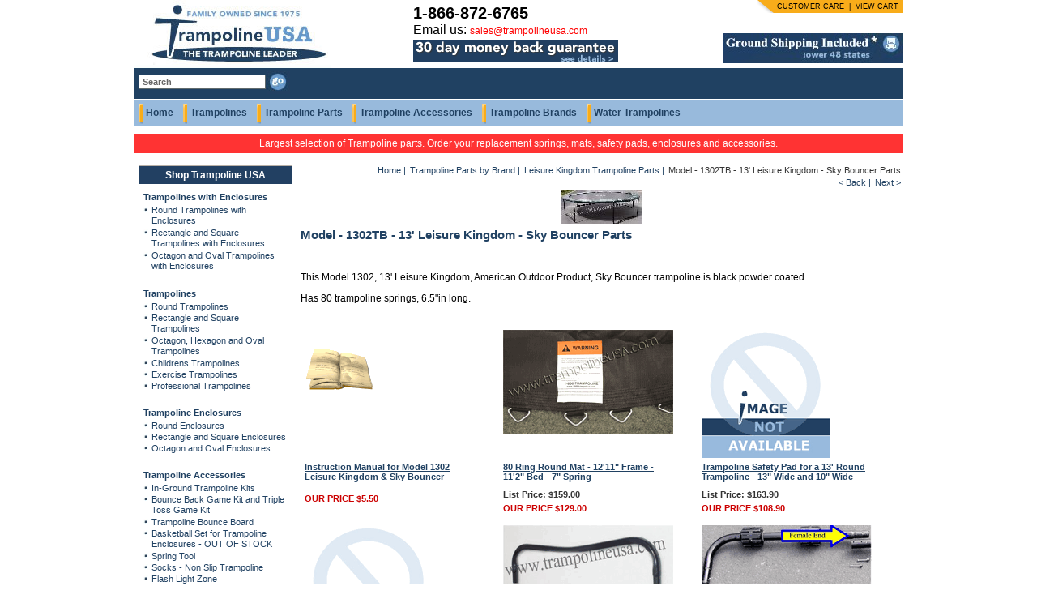

--- FILE ---
content_type: text/html
request_url: https://www.trampolineusa.com/mo1313lekisk.html
body_size: 7869
content:
<!DOCTYPE HTML PUBLIC "-//W3C//DTD HTML 4.01 Transitional//EN"><html><head><title>Model - 1302TB - 13' Leisure Kingdom - Sky Bouncer Parts</title><meta name="Keywords" content="trampoline,trampoline parts,replacement trampoline parts,trampoline enclosure,sportspower trampoline parts,jumpking trampoline,airzone trampoline parts,trampoline pads,trampoline sale,small trampoline, sportspower trampoline parts
15 trampoline,14 ft trampoline,jumpking trampoline parts,trampoline spring cover,trampolines for kids,variflex trampoline parts" /><meta name="Description" content="Family Store Network, LLC. sells trampolines, trampoline parts and trampoline accessories by Airmaster trampoline, Bounce Pro, Sportspower, Jumpking, Upper Bounc" /><meta content="Model - 1302TB - 13' Leisure Kingdom - Sky Bouncer Parts" property="og:title" /><meta content="Family Store Network, LLC. sells trampolines, trampoline parts and trampoline accessories by Airmaster trampoline, Bounce Pro, Sportspower, Jumpking, Upper Bounce &amp; Skywalker trampolines, Pure Fun and more." property="og:description" /><meta content="https://s.turbifycdn.com/aah/1800trampoline/model-1302tb-13-leisure-kingdom-sky-bouncer-parts-25.gif" property="og:image" /><meta content="https://www.trampolineusa.com/mo1313lekisk.html" property="og:url" /><meta content="website" property="og:type" /><meta content="Trampolines USA, The Trampoline Leader" property="og:site_name" /><meta name="twitter:title" content="Model - 1302TB - 13' Leisure Kingdom - Sky Bouncer Parts" /><meta name="twitter:description" content="Family Store Network, LLC. sells trampolines, trampoline parts and trampoline accessories by Airmaster trampoline, Bounce Pro, Sportspower, Jumpking, Upper Bounce &amp; Skywalker trampolines, Pure Fun and more." /><meta name="twitter:image" content="https://s.turbifycdn.com/aah/1800trampoline/model-1302tb-13-leisure-kingdom-sky-bouncer-parts-25.gif" /><meta name="twitter:card" content="summary" /><link rel="stylesheet" type="text/css" href="css-desktop.css" /></head><body><center><div id="main-wrapper"><div id="header">
  <div class="header-content-block">
    <div id="first">
      <div id="logo"><a href="index.html" title="TrampolineUSA"><img src="https://turbifycdn.com/ty/cdn/1800trampoline/logo.jpg" alt="TrampolineUSA" title="TrampolineUSA"></a></div>
      <form method="get" action="nsearch.html" style="margin:0;padding:0;">
        <div id="search-block"> <span class="search-input">
          <input name="query" type="text" value="Search" onClick="if(this.value=='Search')this.value=''" onBlur="if(this.value=='')this.value='Search'">
          <input name="catalog" value="1800trampoline" type="hidden">
          </span> <span class="go-btn">
          <input name="" type="image" src="https://p11.secure.hostingprod.com/@trampolineusa.com/ssl/images/go-btn.jpg" alt="Go" title="Go" />
          </span></div>
      </form>
    </div>
    <div id="second">
		<fieldset class="call-block">		
			<p class="number"><a href="callto:+18668726765" title="Phone #: 1-866-872-6765" style="color:#000;font-size:20px;">1-866-872-6765</a></p>
			<span style="font-size:medium;color:#000;">Email us: <a href="mailto:sales@trampolineusa.com" title="Email: sales@trampolineusa.com">sales@trampolineusa.com</a></span>
			<a href="shipping-returns.html" title="30 days money back guarantee"><img src="https://turbifycdn.com/ty/cdn/1800trampoline/30daytrans.gif" alt="30 days money back guarantee" /></a>
		</fieldset>
	</div>
    <div id="third">
		<div class="quick-links">
			<a href="customer-service.html" title="Customer Care">CUSTOMER CARE</a> | <a href="https://order.store.turbify.net/cgi-bin/wg-order?1800trampoline" title="View Cart">VIEW CART</a>
		</div><br>

		<div class="free-shipping">
			<a href="shipping-returns.html" title="Free Shipping"><img src="https://turbifycdn.com/ty/cdn/1800trampoline/includedshipping2.jpg" alt="Free Shipping" /></a>
		</div>
    </div>
  </div>
  <div class="top-navigation">
    <ul class="text">
      <li><span><a href="index.html" title="Home">Home</a></span></li>
      <li><span><a href="trampoline-section.html" title="Trampolines">Trampolines</a></span></li>
      <li><span><a href="trampar1.html" title="Trampoline Parts">Trampoline Parts</a></span></li>
      <li><span><a href="tramac1.html" title="Trampoline Accessories">Trampoline Accessories</a></span></li>
      <li><span><a href="trpabybrna.html" title="Trampoline Brands">Trampoline Brands</a></span></li>
      <li><span><a href="aquajumps.html" title="Water Trampolines">Water Trampolines</a></span></li>
    </ul>
    </div>
</div><div style="clear:both;"></div><div class="bodymsg">Largest selection of Trampoline parts. Order your replacement springs, mats, safety pads, enclosures and accessories.</div><div id="midle-wrapper"><div id="left-navigation-wrapper"><div id="left-navigation"><h2>Shop Trampoline USA</h2><ul><li><a href="tramcomspec.html" title="Trampolines with Enclosures">Trampolines with Enclosures</a><ul><li><a href="round-trampolines-with-enclosures.html" title="Round Trampolines with Enclosures">Round Trampolines with Enclosures</a></li><li><a href="rectangle-and-square-trampolines-with-enclosures.html" title="Rectangle and Square Trampolines with Enclosures">Rectangle and Square Trampolines with Enclosures</a></li><li><a href="octagon-and-oval-trampolines-with-enclosures.html" title="Octagon and Oval Trampolines with Enclosures">Octagon and Oval Trampolines with Enclosures</a></li></ul></li></ul><ul><li><a href="trampoline-section.html" title="Trampolines">Trampolines</a><ul><li><a href="trampolines.html" title="Round Trampolines">Round Trampolines</a></li><li><a href="rectangle-trampolines.html" title="Rectangle and Square Trampolines">Rectangle and Square Trampolines</a></li><li><a href="ocsquartram.html" title="Octagon,  Hexagon and Oval Trampolines ">Octagon,  Hexagon and Oval Trampolines </a></li><li><a href="childrens-trampolines.html" title="Childrens Trampolines">Childrens Trampolines</a></li><li><a href="extr.html" title="Exercise Trampolines">Exercise Trampolines</a></li><li><a href="comtram.html" title="Professional Trampolines">Professional Trampolines</a></li></ul></li></ul><ul><li><a href="tramen.html" title="Trampoline Enclosures ">Trampoline Enclosures </a><ul><li><a href="round-trampoline-enclosures.html" title="Round  Enclosures">Round  Enclosures</a></li><li><a href="rectangle-trampoline-enclosures.html" title="Rectangle and Square Enclosures">Rectangle and Square Enclosures</a></li><li><a href="octagon-enclosures-and-oval-enclosures.html" title="Octagon and Oval Enclosures">Octagon and Oval Enclosures</a></li></ul></li></ul><ul><li><a href="tramac1.html" title="Trampoline Accessories">Trampoline Accessories</a><ul><li><a href="ingroundkits.html" title="In-Ground Trampoline Kits">In-Ground Trampoline Kits</a></li><li><a href="bounce-back-game.html" title="Bounce Back Game Kit and Triple Toss Game Kit">Bounce Back Game Kit and Triple Toss Game Kit</a></li><li><a href="upbotrjusk.html" title="Trampoline Bounce Board">Trampoline Bounce Board</a></li><li><a href="accbsku.html" title="Basketball Set for Trampoline Enclosures - OUT OF STOCK">Basketball Set for Trampoline Enclosures - OUT OF STOCK</a></li><li><a href="sprintoolfre.html" title="Spring Tool">Spring Tool</a></li><li><a href="socks.html" title="Socks - Non Slip Trampoline">Socks - Non Slip Trampoline</a></li><li><a href="flz.html" title="Flash Light Zone">Flash Light Zone</a></li><li><a href="trankit.html" title="Trampoline Anchor Kit">Trampoline Anchor Kit</a></li><li><a href="snag-bag.html" title="Shoe Bag">Shoe Bag</a></li><li><a href="universalcover.html" title="Trampoline Ladders ">Trampoline Ladders </a></li><li><a href="vinylsleeves.html" title="Vinyl Sleeves">Vinyl Sleeves</a></li><li><a href="roandoctrco.html" title="Round and Octagon Trampoline Covers">Round and Octagon Trampoline Covers</a></li><li><a href="recsquarcov.html" title="Rectangle &amp; Square Trampoline Weather Covers">Rectangle & Square Trampoline Weather Covers</a></li><li><a href="tents.html" title="Trampoline Tents">Trampoline Tents</a></li><li><a href="kidnett.html" title="Kid Nett">Kid Nett</a></li><li><a href="enac.html" title="Trampoline Enclosure Accessories">Trampoline Enclosure Accessories</a></li><li><a href="rayblpr.html" title="Ray Bloc UV Fabric Protector">Ray Bloc UV Fabric Protector</a></li><li><a href="trga.html" title="Trampoline Games">Trampoline Games</a></li><li><a href="vu.html" title="Vuly Basketball Goal Set">Vuly Basketball Goal Set</a></li><li><a href="vulydeck.html" title="Vuly Trampoline Deck">Vuly Trampoline Deck</a></li><li><a href="el.html" title="Electron Shooter Game">Electron Shooter Game</a></li><li><a href="trampoline-patch-kit.html" title="Trampoline Patch Kit">Trampoline Patch Kit</a></li></ul></li></ul><ul><li><a href="trampar1.html" title="TRAMPOLINE PARTS  - Our Specialty">TRAMPOLINE PARTS  - Our Specialty</a><ul><li><a href="trampoline-mats.html" title="Trampoline Mats">Trampoline Mats</a></li><li><a href="trampoline-safety-pads.html" title="Trampoline Safety Pads">Trampoline Safety Pads</a></li><li><a href="trampoline-springs.html" title="Trampoline Springs">Trampoline Springs</a></li><li><a href="trma.html" title="Trampoline Manuals">Trampoline Manuals</a></li><li><a href="nets.html" title="Trampoline Enclosure Nets">Trampoline Enclosure Nets</a></li></ul></li></ul><ul><li><a href="tramframenpa.html" title="Enclosure Parts by Brand">Enclosure Parts by Brand</a><ul><li><a href="airmaster-enclosure-parts.html" title="Airmaster Enclosure Parts">Airmaster Enclosure Parts</a></li><li><a href="aienpa.html" title="AirZone Enclosure Parts">AirZone Enclosure Parts</a></li><li><a href="bazoongi-enclosure-parts.html" title="Bazoongi Enclosure Parts">Bazoongi Enclosure Parts</a></li><li><a href="boproenpa.html" title="Bounce Pro Enclosure Parts">Bounce Pro Enclosure Parts</a></li><li><a href="brspenpa.html" title="Bravo Sports Enclosure Parts">Bravo Sports Enclosure Parts</a></li><li><a href="enenpa.html" title="ENUV Enclosure Parts">ENUV Enclosure Parts</a></li><li><a href="gotboenpa.html" title="Got Bounce Enclosure Parts">Got Bounce Enclosure Parts</a></li><li><a href="hedstrom-enclosure-parts.html" title="Hedstrom Enclosure Parts">Hedstrom Enclosure Parts</a></li><li><a href="jumpking-enclosure-parts.html" title="JumpKing Enclosure Parts">JumpKing Enclosure Parts</a></li><li><a href="juenpa.html" title="JumpPod Enclosure Parts">JumpPod Enclosure Parts</a></li><li><a href="juproenpa.html" title="Jump Pro Enclosure Parts">Jump Pro Enclosure Parts</a></li><li><a href="jumenpar.html" title="JumpSport Enclosure Parts">JumpSport Enclosure Parts</a></li><li><a href="juenpa1.html" title="JumpZone Enclosure Parts">JumpZone Enclosure Parts</a></li><li><a href="leisure-kingdom-enclosure-parts.html" title="Leisure Kingdom Enclosure Parts">Leisure Kingdom Enclosure Parts</a></li><li><a href="myfitrenpa.html" title="My First Trampoline Enclosure Parts">My First Trampoline Enclosure Parts</a></li><li><a href="orenpa.html" title="Orbounder Enclosure Parts">Orbounder Enclosure Parts</a></li><li><a href="parkside-enc-parts.html" title="Parkside Enclosure Parts">Parkside Enclosure Parts</a></li><li><a href="propel-enclosure-parts.html" title="Propel Enclosure Parts">Propel Enclosure Parts</a></li><li><a href="pufunenpa.html" title="Pure Fun Enclosure Parts">Pure Fun Enclosure Parts</a></li><li><a href="quenpa.html" title="Quest Enclosure Parts">Quest Enclosure Parts</a></li><li><a href="skyboenpa.html" title="Sky Bouncer Enclosure Parts">Sky Bouncer Enclosure Parts</a></li><li><a href="skywalker-enclosure-parts.html" title="Skywalker Enclosure Parts">Skywalker Enclosure Parts</a></li><li><a href="sptrpa.html" title="Sportspower Enclosure Parts">Sportspower Enclosure Parts</a></li><li><a href="stenpa.html" title="STATS Enclosure Parts">STATS Enclosure Parts</a></li><li><a href="tinytott1.html" title="Tiny Tott Enclosure Parts">Tiny Tott Enclosure Parts</a></li><li><a href="upboenpa.html" title="Upper Bounce Enclosure Parts">Upper Bounce Enclosure Parts</a></li><li><a href="jumppowerenc.html" title="JumpPower Enclosure Parts">JumpPower Enclosure Parts</a></li></ul></li></ul><ul><li><a href="trpabybrna.html" title="Trampoline Parts by Brand">Trampoline Parts by Brand</a><ul><li><a href="aitrpa1.html" title="Airborne Trampoline Parts">Airborne Trampoline Parts</a></li><li><a href="aitrpa.html" title="Airmaster Trampoline Parts">Airmaster Trampoline Parts</a></li><li><a href="aitrpa2.html" title="AirZone Trampoline Parts">AirZone Trampoline Parts</a></li><li><a href="batrpa.html" title="Bazoongi Trampoline Parts">Bazoongi Trampoline Parts</a></li><li><a href="boprotrpa.html" title="Bounce Pro Trampoline Parts">Bounce Pro Trampoline Parts</a></li><li><a href="bravosports.html" title="Bravo Sports Parts">Bravo Sports Parts</a></li><li><a href="diactrpa.html" title="Diggin Active Trampoline Parts">Diggin Active Trampoline Parts</a></li><li><a href="gachfotr.html" title="Galt Children's Folding Trampoline">Galt Children's Folding Trampoline</a></li><li><a href="gotbotrpa.html" title="Got Bounce Trampoline Parts">Got Bounce Trampoline Parts</a></li><li><a href="hetrpa.html" title="Hedstrom Trampoline Parts">Hedstrom Trampoline Parts</a></li><li><a href="jutrpa.html" title="JumpKing Trampoline Parts">JumpKing Trampoline Parts</a></li><li><a href="jutrpa2.html" title="JumpPod Trampoline Parts">JumpPod Trampoline Parts</a></li><li><a href="jumppower.html" title="14'ft V2 JumpPower Trampoline &amp; Enclosure Parts">14'ft V2 JumpPower Trampoline & Enclosure Parts</a></li><li><a href="trampolines.html" title="Round Trampolines">Round Trampolines</a></li><li><a href="jusmtrrepa.html" title="Jump Smart Trampoline Parts">Jump Smart Trampoline Parts</a></li><li><a href="jutrpa1.html" title="JumpSport Trampoline Parts">JumpSport Trampoline Parts</a></li><li><a href="juprotrpa.html" title="Jump Pro Trampoline Parts">Jump Pro Trampoline Parts</a></li><li><a href="jumpzoneparts.html" title="JUMP ZONE Trampoline Parts">JUMP ZONE Trampoline Parts</a></li><li><a href="lekitrpa.html" title="Leisure Kingdom Trampoline Parts">Leisure Kingdom Trampoline Parts</a></li><li><a href="myfitrrepa.html" title="My First Trampoline Parts">My First Trampoline Parts</a></li><li><a href="neextrrepa.html" title="Needak Trampoline Parts">Needak Trampoline Parts</a></li><li><a href="ortrrepa.html" title="Orbounder Trampoline Replacement Parts">Orbounder Trampoline Replacement Parts</a></li><li><a href="parkside-tp.html" title="Parkside Trampoline Parts">Parkside Trampoline Parts</a></li><li><a href="15prrotrenpa.html" title="Propel Trampoline Parts">Propel Trampoline Parts</a></li><li><a href="pufuntr.html" title="Pure Fun Trampoline Parts">Pure Fun Trampoline Parts</a></li><li><a href="qutrpa.html" title="Quest Trampoline Parts">Quest Trampoline Parts</a></li><li><a href="safety-steps-tramp-parts.html" title="SAFETY STEPS Trampoline Parts">SAFETY STEPS Trampoline Parts</a></li><li><a href="skywalker.html" title="Skywalker  Trampoline Parts">Skywalker  Trampoline Parts</a></li><li><a href="skybouncer.html" title="Sky Bouncer Trampoline Parts">Sky Bouncer Trampoline Parts</a></li><li><a href="sptrpa1.html" title="Sportspower Trampoline Parts">Sportspower Trampoline Parts</a></li><li><a href="sttrpa.html" title="STATS Trampoline Parts">STATS Trampoline Parts</a></li><li><a href="tetrpa.html" title="Texas Trampoline Parts">Texas Trampoline Parts</a></li><li><a href="tinytott.html" title="Tiny Tott Trampoline Parts">Tiny Tott Trampoline Parts</a></li><li><a href="upbotrpa.html" title="Upper Bounce Trampoline Parts">Upper Bounce Trampoline Parts</a></li><li><a href="olympuspro.html" title="Olympus Pro Trampoline Parts">Olympus Pro Trampoline Parts</a></li><li><a href="zupapa-trampoline-parts.html" title="Zupapa Trampoline Parts for Rectangle">Zupapa Trampoline Parts for Rectangle</a></li></ul></li></ul><ul><li><a href="aquajumps.html" title="Water Trampolines">Water Trampolines</a><ul></ul></li></ul><ul><li><a href="16upbotrpa.html" title="16' UPPER BOUNCE Trampoline Parts">16' UPPER BOUNCE Trampoline Parts</a><ul><li><a href="upbo16matwi1.html" title="UPPER BOUNCE 16' MAT WITH 108 V-RINGS AND 7.5&quot; SPRINGS (springs not included)">UPPER BOUNCE 16' MAT WITH 108 V-RINGS AND 7.5" SPRINGS (springs not included)</a></li><li><a href="16upbosutrsa.html" title="16' UPPER BOUNCE SUPER TRAMPOLINE SAFETY PAD (Spring Cover)">16' UPPER BOUNCE SUPER TRAMPOLINE SAFETY PAD (Spring Cover)</a></li><li><a href="8trspmquof10.html" title="8.5&quot; Trampoline Springs ">8.5" Trampoline Springs </a></li><li><a href="16upboweco.html" title="16' UPPER BOUNCE WEATHER COVER">16' UPPER BOUNCE WEATHER COVER</a></li></ul></li></ul></div><form name="form3" method="post" action="https://p11.secure.hostingprod.com/@trampolineusa.com/ssl/php/newsletter.php" onSubmit="return signupvalid(this);">
    <div id="news-letter-block">
      <h2>Newsletter</h2>
      <span class="text">Get notified of new trampolines, accessories and specials. Type in your e-mail address here.</span> <span class="input">
      <input name="signup_email" type="text">
      </span> <span>
      <input name="Go" type="image" src="https://p11.secure.hostingprod.com/@trampolineusa.com/ssl/images/news-letter-go-btn.gif" alt="Go" title="Go" />
      </span> </div>
  </form></div><div id="midle-content-wrapper"><div class="breadcrumbs"><a href="index.html" title="Home">Home</a> | <a href="trpabybrna.html" title="Trampoline Parts by Brand">Trampoline Parts by Brand</a> | <a href="lekitrpa.html" title="Leisure Kingdom Trampoline Parts">Leisure Kingdom Trampoline Parts</a> | <span id="current">Model - 1302TB - 13' Leisure Kingdom - Sky Bouncer Parts</span></div><div class="breadcrumbs"><a href="mo13andmo321.html" title="Previous Product">&lt; Back</a> | <a href="mo1414lekisk.html" title="Next Product">Next &gt;</a></div><img src="https://s.turbifycdn.com/aah/1800trampoline/model-1302tb-13-leisure-kingdom-sky-bouncer-parts-26.gif" width="100" height="42" border="0" hspace="0" vspace="0" alt="Model - 1302TB - 13' Leisure Kingdom - Sky Bouncer Parts" /><div id="caption-block" class="border"><h1 class="title">Model - 1302TB - 13' Leisure Kingdom - Sky Bouncer Parts</h1><p class="description"><p>This Model 1302, 13' Leisure Kingdom, American Outdoor Product, Sky Bouncer trampoline is black powder coated.</p><p>Has 80 trampoline springs, 6.5"in long.</p></p></div></div><div class="category-product-block-wrapper"><table border="0" cellspacing="0" cellpadding="0"><tr><td align="left" class="listing-product-block"><table border="0" cellspacing="0" cellpadding="0"><tr><td class="product-image"><a href="manualfor1302.html" title="Instruction Manual for Model 1302 Leisure Kingdom &amp; Sky Bouncer"><img src="https://s.turbifycdn.com/aah/1800trampoline/instruction-manual-for-model-1302-leisure-kingdom-sky-bouncer-37.gif" width="92" height="76" border="0" hspace="0" vspace="0" alt="Instruction Manual for Model 1302 Leisure Kingdom &amp; Sky Bouncer" title="Instruction Manual for Model 1302 Leisure Kingdom &amp; Sky Bouncer" /></a></td></tr><tr><td valign="top"><div class="listing-product-details"><a href="manualfor1302.html" class="product-name" title="Instruction Manual for Model 1302 Leisure Kingdom &amp; Sky Bouncer">Instruction Manual for Model 1302 Leisure Kingdom & Sky Bouncer</a><span class="sale-price">OUR PRICE $5.50</span></div></td></tr></table></td><td align="left" class="listing-product-block"><table border="0" cellspacing="0" cellpadding="0"><tr><td class="product-image"><a href="80.html" title="80 Ring Round Mat - 12'11&quot; Frame - 11'2&quot; Bed - 7&quot; Spring"><img src="https://s.turbifycdn.com/aah/1800trampoline/80-ring-round-mat-12-11-frame-11-2-bed-7-spring-48.gif" width="210" height="128" border="0" hspace="0" vspace="0" alt="80 Ring Round Mat - 12'11&quot; Frame - 11'2&quot; Bed - 7&quot; Spring" title="80 Ring Round Mat - 12'11&quot; Frame - 11'2&quot; Bed - 7&quot; Spring" /></a></td></tr><tr><td valign="top"><div class="listing-product-details"><a href="80.html" class="product-name" title="80 Ring Round Mat - 12'11&quot; Frame - 11'2&quot; Bed - 7&quot; Spring">80 Ring Round Mat - 12'11" Frame - 11'2" Bed - 7" Spring</a><span class="list-price">List Price: $159.00</span><span class="sale-price">OUR PRICE $129.00</span></div></td></tr></table></td><td align="left" class="listing-product-block"><table border="0" cellspacing="0" cellpadding="0"><tr><td class="product-image"><a href="trsapadfor13.html" title="Trampoline Safety Pad for a 13' Round Trampoline - 13&quot; Wide and 10&quot; Wide "><img src="https://s.turbifycdn.com/aah/1800trampoline/hardware-kit-for-13-jumpzone-enclosure-23.gif" width="158" height="158" border="0" hspace="0" vspace="0" alt="Trampoline Safety Pad for a 13' Round Trampoline - 13&quot; Wide and 10&quot; Wide " title="Trampoline Safety Pad for a 13' Round Trampoline - 13&quot; Wide and 10&quot; Wide " /></a></td></tr><tr><td valign="top"><div class="listing-product-details"><a href="trsapadfor13.html" class="product-name" title="Trampoline Safety Pad for a 13' Round Trampoline - 13&quot; Wide and 10&quot; Wide ">Trampoline Safety Pad for a 13' Round Trampoline - 13" Wide and 10" Wide </a><span class="list-price">List Price: $163.90</span><span class="sale-price">OUR PRICE $108.90</span></div></td></tr></table></td></tr><tr><td align="left" class="listing-product-block"><table border="0" cellspacing="0" cellpadding="0"><tr><td class="product-image"><a href="toprawisofor5.html" title="Top Rail with Socket for Model 1302"><img src="https://s.turbifycdn.com/aah/1800trampoline/hardware-kit-for-13-jumpzone-enclosure-23.gif" width="158" height="158" border="0" hspace="0" vspace="0" alt="Top Rail with Socket for Model 1302" title="Top Rail with Socket for Model 1302" /></a></td></tr><tr><td valign="top"><div class="listing-product-details"><a href="toprawisofor5.html" class="product-name" title="Top Rail with Socket for Model 1302">Top Rail with Socket for Model 1302</a><div class="outofstockmsg2">Discontinued</div></div></td></tr></table></td><td align="left" class="listing-product-block"><table border="0" cellspacing="0" cellpadding="0"><tr><td class="product-image"><a href="legbaformo132.html" title="Leg Base for Model 1302"><img src="https://s.turbifycdn.com/aah/1800trampoline/leg-base-for-model-1302-41.gif" width="210" height="87" border="0" hspace="0" vspace="0" alt="Leg Base for Model 1302" title="Leg Base for Model 1302" /></a></td></tr><tr><td valign="top"><div class="listing-product-details"><a href="legbaformo132.html" class="product-name" title="Leg Base for Model 1302">Leg Base for Model 1302</a><div class="outofstockmsg2">Discontinued</div></div></td></tr></table></td><td align="left" class="listing-product-block"><table border="0" cellspacing="0" cellpadding="0"><tr><td class="product-image"><a href="whbatuformo1.html" title="Wheel Base Tube for Model 1302 (female end)"><img src="https://s.turbifycdn.com/aah/1800trampoline/wheel-base-tube-for-model-1302-female-end-41.gif" width="210" height="74" border="0" hspace="0" vspace="0" alt="Wheel Base Tube for Model 1302 (female end)" title="Wheel Base Tube for Model 1302 (female end)" /></a></td></tr><tr><td valign="top"><div class="listing-product-details"><a href="whbatuformo1.html" class="product-name" title="Wheel Base Tube for Model 1302 (female end)">Wheel Base Tube for Model 1302 (female end)</a><div class="outofstockmsg2">Discontinued</div></div></td></tr></table></td></tr><tr><td align="left" class="listing-product-block"><table border="0" cellspacing="0" cellpadding="0"><tr><td class="product-image"><a href="lekilegpomo1.html" title="Leisure Kingdom Leg Post -  Model 1302 (Part# 1302-Leg) "><img src="https://s.turbifycdn.com/aah/1800trampoline/leisure-kingdom-leg-post-model-1302-part-1302-leg-41.gif" width="210" height="51" border="0" hspace="0" vspace="0" alt="Leisure Kingdom Leg Post -  Model 1302 (Part# 1302-Leg) " title="Leisure Kingdom Leg Post -  Model 1302 (Part# 1302-Leg) " /></a></td></tr><tr><td valign="top"><div class="listing-product-details"><a href="lekilegpomo1.html" class="product-name" title="Leisure Kingdom Leg Post -  Model 1302 (Part# 1302-Leg) ">Leisure Kingdom Leg Post -  Model 1302 (Part# 1302-Leg) </a><div class="outofstockmsg2">Discontinued</div></div></td></tr></table></td><td align="left" class="listing-product-block"><table border="0" cellspacing="0" cellpadding="0"><tr><td class="product-image"><a href="mo13lekiwhba.html" title="Model 1302 Leisure Kingdom Wheel Base Half Tube (male end) "><img src="https://s.turbifycdn.com/aah/1800trampoline/model-1302-leisure-kingdom-wheel-base-half-tube-male-end-41.gif" width="210" height="64" border="0" hspace="0" vspace="0" alt="Model 1302 Leisure Kingdom Wheel Base Half Tube (male end) " title="Model 1302 Leisure Kingdom Wheel Base Half Tube (male end) " /></a></td></tr><tr><td valign="top"><div class="listing-product-details"><a href="mo13lekiwhba.html" class="product-name" title="Model 1302 Leisure Kingdom Wheel Base Half Tube (male end) ">Model 1302 Leisure Kingdom Wheel Base Half Tube (male end) </a><div class="outofstockmsg2">Discontinued</div></div></td></tr></table></td><td align="left" class="listing-product-block"><table border="0" cellspacing="0" cellpadding="0"><tr><td class="product-image"><a href="lekishlemo13.html" title="Leisure Kingdom - Short Leg, Model 1302 (Part# 1302-LEG-WH) "><img src="https://s.turbifycdn.com/aah/1800trampoline/hardware-kit-for-13-jumpzone-enclosure-23.gif" width="158" height="158" border="0" hspace="0" vspace="0" alt="Leisure Kingdom - Short Leg, Model 1302 (Part# 1302-LEG-WH) " title="Leisure Kingdom - Short Leg, Model 1302 (Part# 1302-LEG-WH) " /></a></td></tr><tr><td valign="top"><div class="listing-product-details"><a href="lekishlemo13.html" class="product-name" title="Leisure Kingdom - Short Leg, Model 1302 (Part# 1302-LEG-WH) ">Leisure Kingdom - Short Leg, Model 1302 (Part# 1302-LEG-WH) </a><div class="outofstockmsg2">Discontinued</div></div></td></tr></table></td></tr><tr><td align="left" class="listing-product-block"><table border="0" cellspacing="0" cellpadding="0"><tr><td class="product-image"><a href="trsapadforle.html" title="13' Leisure Kingdom Round Trampoline Frame Pad"><img src="https://s.turbifycdn.com/aah/1800trampoline/13-leisure-kingdom-round-trampoline-frame-pad-40.gif" width="210" height="158" border="0" hspace="0" vspace="0" alt="13' Leisure Kingdom Round Trampoline Frame Pad" title="13' Leisure Kingdom Round Trampoline Frame Pad" /></a></td></tr><tr><td valign="top"><div class="listing-product-details"><a href="trsapadforle.html" class="product-name" title="13' Leisure Kingdom Round Trampoline Frame Pad">13' Leisure Kingdom Round Trampoline Frame Pad</a><div class="outofstockmsg2">Out of Stock</div></div></td></tr></table></td><td align="left" class="listing-product-block"><table border="0" cellspacing="0" cellpadding="0"><tr><td class="product-image"><a href="lekiwhfortrm.html" title="Leisure Kingdom Wheel for trampoline Models 1215,1220,1302,1411"><img src="https://s.turbifycdn.com/aah/1800trampoline/leisure-kingdom-wheel-for-trampoline-models-1215-1220-1302-1411-40.gif" width="145" height="124" border="0" hspace="0" vspace="0" alt="Leisure Kingdom Wheel for trampoline Models 1215,1220,1302,1411" title="Leisure Kingdom Wheel for trampoline Models 1215,1220,1302,1411" /></a></td></tr><tr><td valign="top"><div class="listing-product-details"><a href="lekiwhfortrm.html" class="product-name" title="Leisure Kingdom Wheel for trampoline Models 1215,1220,1302,1411">Leisure Kingdom Wheel for trampoline Models 1215,1220,1302,1411</a><div class="outofstockmsg2">Out of Stock</div></div></td></tr></table></td></tr></table></div><div></div><br class="clear"></div> 
<div id="footer">
  <div id="footer-links">
    <ul>
      <li class="first"><a href="#" title="About Us">About Us</a>
        <ul>
          <li><a href="info.html" title="About TrampolineUSA">About TrampolineUSA</a></li>
          <li><a href="ind.html" title="Site Map">Site Map</a></li>
          <li><a href="staff.html" title="Our Staff">Our Staff</a></li>
          <li><a href="links.html" title="Links">Links</a></li>
        </ul></li>
      <li class="first"><a href="#" title="Customer Service">Customer Service</a>
        <ul>
          <li><a href="customer-service.html" title="Contact Us">Contact Us</a></li>
          <li><a href="customer-service.html" title="Order Status">Order Status</a></li>
          <li><a href="customer-service.html" title="About Your Order">About Your Order</a></li>
        </ul></li>
      <li class="first"><a href="#" title="Shipping &amp; Returns">Shipping &amp; Returns</a>
        <ul>
          <li><a href="shipping-returns.html" title="Shipping Rates">Shipping Rates</a></li>
          <li><a href="shipping-returns.html" title="Delivery Times">Delivery Times</a></li>
          <li><a href="shipping-returns.html" title="Return Policy">Return Policy</a></li>
        </ul></li>
      <li class="first"><a href="#" title="Security &amp; Privacy">Security &amp; Privacy</a>
        <ul>
          <li><a href="privacypolicy.html" title="Privacy Policy">Privacy Policy</a></li>
          <li><a href="privacypolicy.html" title="Safe and Secure Shopping">Safe and Secure Shopping</a></li>
          <li><a href="privacypolicy.html" title="Terms and Conditions">Terms and Conditions</a></li>
          <li><a href="info.html" title="Satisfaction Guarantee">Satisfaction Guarantee</a></li>
        </ul></li>
      <li class="first"><a href="#" title="Business to Business">Business to Business</a>
        <ul>
          <li><a href="dealer.html" title="Become a Dealer">Become a Dealer</a></li>
        </ul></li>
    </ul><br class="clear" />
    </div>
  <div class="footer-icon-block">
    <table cellspacing="0" cellpadding="0" border="0" style="width: 233px; height: 38px;">
      <tbody>
        <tr>
          <td valign="bottom">
            <img src="https://p11.secure.hostingprod.com/@trampolineusa.com/ssl/images/master-card-img.jpg" alt="Credit Cards" /><br />
            
			<!--
            <div style="text-align: center;"><a style="display: block; position: relative; overflow: hidden; width: 100px; height: 45px; margin: 0px; padding: 0px;" title="Trampolines U.S.A., Inc., Trampolines, Orange, TX" href="https://www.bbb.org/southeast-texas/business-reviews/trampolines/trampolines-usa-in-orange-tx-10010387#bbblogo" class="ruhzbus" id="bbblink">
                <img alt="Trampolines U.S.A., Inc., Trampolines, Orange, TX" src="https://seal-southeasttexas.bbb.org/logo/ruhzbus/trampolines-usa-10010387.png" id="bbblinkimg" style="padding: 0px; border: medium none;" /></a></div>
			-->

          </td>
        </tr>
      </tbody>
    </table></div>
  <div class="copyright-text"><span>Copyright &copy; 2020 Trampolines U.S.A., Inc. All Rights Reserved.</span> | <a href="privacypolicy.html" title="Privacy Policy">Privacy Policy</a></div></div>
<script type="text/javascript">
//<![CDATA[
var bbbprotocol = ( ("https:" == document.location.protocol) ? "https://" : "http://" ); document.write(unescape("%3Cscript src='" + bbbprotocol + 'seal-southeasttexas.bbb.org' + unescape('%2Flogo%2Ftrampolines-usa-10010387.js') + "' type='text/javascript'%3E%3C/script%3E"));
//]]>
</script>
<br class="clear"></div></center><link href="https://turbifycdn.com/ty/cdn/1800trampoline/jquery.fancybox.css" rel="stylesheet" type="text/css">
<script type="text/javascript" src="https://turbifycdn.com/ty/cdn/1800trampoline/jquery.min.js"></script>
<script type="text/javascript" src="https://turbifycdn.com/ty/cdn/1800trampoline/jquery.fancybox.js"></script>
<script type="text/javascript" src="https://turbifycdn.com/ty/cdn/1800trampoline/news-letter.js"></script>
<script type="text/javascript" src="https://turbifycdn.com/ty/cdn/1800trampoline/contact-us.js"></script>
<link rel="stylesheet" type="text/css" href="https://turbifycdn.com/ty/cdn/1800trampoline/slick-slider.css" />
<script type="text/javascript" src="https://turbifycdn.com/ty/cdn/1800trampoline/slick-slider.js"></script>
<script type="text/javascript">
	$(document).ready(function() {
		$(".fancybox").fancybox();
		$(".slick-slider-insets-for").slick({slidesToShow:1, slidesToScroll:1, arrows:false, fade:true, asNavFor:".slick-slider-insets-nav"});
		$(".slick-slider-insets-nav").slick({slidesToShow:3, slidesToScroll:1, asNavFor:".slick-slider-insets-for", dots:true, infinite:false});
		
		$(".product-details-block").find(".productopts:first").change(function() {
			$(".slick-slider-insets-for,.slick-slider-insets-nav").slick("slickGoTo", $(this).prop('selectedIndex'));
		});
		
		$("#productform").submit(function(event) {
			
			$("select", $(this)).each(function(index) {
				var selectBoxName = $(this).attr("name").replace("vwattr0_", "");
				selectBoxName = selectBoxName.replace(":", "");
				var value = $(this).val();
				if (value.search("Select") != -1) {
					alert("Please select an option in " + selectBoxName + ".");
					event.preventDefault();
					return false;
				}
				if (value.search("OUT OF STOCK") != -1) {
					alert("Please select another option in " + selectBoxName + ". Currently it is Out Of Stock.");
					event.preventDefault();
					return false;
				}
			});
		});
		
	});
</script>
<style>
.slick-slider-insets-nav .slick-track {margin:0px auto;}
</style>


<script src="//code-eu1.jivosite.com/widget/qIw68mfmV6" async></script></body>
<script type="text/javascript">
csell_env = 'ue1';
 var storeCheckoutDomain = 'order.store.turbify.net';
</script>

<script type="text/javascript">
  function toOSTN(node){
    if(node.hasAttributes()){
      for (const attr of node.attributes) {
        node.setAttribute(attr.name,attr.value.replace(/(us-dc1-order|us-dc2-order|order)\.(store|stores)\.([a-z0-9-]+)\.(net|com)/g, storeCheckoutDomain));
      }
    }
  };
  document.addEventListener('readystatechange', event => {
  if(typeof storeCheckoutDomain != 'undefined' && storeCheckoutDomain != "order.store.turbify.net"){
    if (event.target.readyState === "interactive") {
      fromOSYN = document.getElementsByTagName('form');
        for (let i = 0; i < fromOSYN.length; i++) {
          toOSTN(fromOSYN[i]);
        }
      }
    }
  });
</script>
<script type="text/javascript">
// Begin Store Generated Code
 </script> <script type="text/javascript" src="https://s.turbifycdn.com/lq/ult/ylc_1.9.js" ></script> <script type="text/javascript" src="https://s.turbifycdn.com/ae/lib/smbiz/store/csell/beacon-a9518fc6e4.js" >
</script>
<script type="text/javascript">
// Begin Store Generated Code
 csell_page_data = {}; csell_page_rec_data = []; ts='TOK_STORE_ID';
</script>
<script type="text/javascript">
// Begin Store Generated Code
function csell_GLOBAL_INIT_TAG() { var csell_token_map = {}; csell_token_map['TOK_SPACEID'] = '2022276099'; csell_token_map['TOK_URL'] = ''; csell_token_map['TOK_STORE_ID'] = '1800trampoline'; csell_token_map['TOK_ITEM_ID_LIST'] = 'mo1313lekisk'; csell_token_map['TOK_ORDER_HOST'] = 'order.store.turbify.net'; csell_token_map['TOK_BEACON_TYPE'] = 'prod'; csell_token_map['TOK_RAND_KEY'] = 't'; csell_token_map['TOK_IS_ORDERABLE'] = '2';  c = csell_page_data; var x = (typeof storeCheckoutDomain == 'string')?storeCheckoutDomain:'order.store.turbify.net'; var t = csell_token_map; c['s'] = t['TOK_SPACEID']; c['url'] = t['TOK_URL']; c['si'] = t[ts]; c['ii'] = t['TOK_ITEM_ID_LIST']; c['bt'] = t['TOK_BEACON_TYPE']; c['rnd'] = t['TOK_RAND_KEY']; c['io'] = t['TOK_IS_ORDERABLE']; YStore.addItemUrl = 'http%s://'+x+'/'+t[ts]+'/ymix/MetaController.html?eventName.addEvent&cartDS.shoppingcart_ROW0_m_orderItemVector_ROW0_m_itemId=%s&cartDS.shoppingcart_ROW0_m_orderItemVector_ROW0_m_quantity=1&ysco_key_cs_item=1&sectionId=ysco.cart&ysco_key_store_id='+t[ts]; } 
</script>
<script type="text/javascript">
// Begin Store Generated Code
function csell_REC_VIEW_TAG() {  var env = (typeof csell_env == 'string')?csell_env:'prod'; var p = csell_page_data; var a = '/sid='+p['si']+'/io='+p['io']+'/ii='+p['ii']+'/bt='+p['bt']+'-view'+'/en='+env; var r=Math.random(); YStore.CrossSellBeacon.renderBeaconWithRecData(p['url']+'/p/s='+p['s']+'/'+p['rnd']+'='+r+a); } 
</script>
<script type="text/javascript">
// Begin Store Generated Code
var csell_token_map = {}; csell_token_map['TOK_PAGE'] = 'p'; csell_token_map['TOK_CURR_SYM'] = '$'; csell_token_map['TOK_WS_URL'] = 'https://1800trampoline.csell.store.turbify.net/cs/recommend?itemids=mo1313lekisk&location=p'; csell_token_map['TOK_SHOW_CS_RECS'] = 'true';  var t = csell_token_map; csell_GLOBAL_INIT_TAG(); YStore.page = t['TOK_PAGE']; YStore.currencySymbol = t['TOK_CURR_SYM']; YStore.crossSellUrl = t['TOK_WS_URL']; YStore.showCSRecs = t['TOK_SHOW_CS_RECS']; </script> <script type="text/javascript" src="https://s.turbifycdn.com/ae/store/secure/recs-1.3.2.2.js" ></script> <script type="text/javascript" >
</script>
</html>
<!-- html105.prod.store.e1b.lumsb.com Sat Jan 17 05:39:57 PST 2026 -->


--- FILE ---
content_type: text/css;charset=utf-8
request_url: https://turbifycdn.com/ty/cdn/1800trampoline/slick-slider.css
body_size: 747
content:
.slick-slider
{
	box-sizing: border-box;
	display: block;
	khtml-user-select: none;
	moz-box-sizing: border-box;
	moz-user-select: none;
	ms-touch-action: pan-y;
	ms-user-select: none;
	position: relative;
	touch-action: pan-y;
	user-select: none;
	webkit-tap-highlight-color: transparent;
	webkit-touch-callout: none;
	webkit-user-select: none;
}
.slick-list
{
	display: block;
	margin: 0;
	overflow: hidden;
	padding: 0;
	position: relative;
}
.slick-list:focus
{
	outline: 0;
}
.slick-loading .slick-list
{
	background: #fff url("ajax-loader.gif") center center no-repeat;
}
.slick-list.dragging
{
	cursor: hand;
	cursor: pointer;
}
.slick-slider .slick-track
{
	moz-transform: translate3d(0,0,0);
	ms-transform: translate3d(0,0,0);
	o-transform: translate3d(0,0,0);
	transform: translate3d(0,0,0);
	webkit-transform: translate3d(0,0,0);
}
.slick-track
{
	display: block;
	left: 0;
	position: relative;
	top: 0;
}
.slick-track:before,.slick-track:after
{
	content: "";
	display: table;
}
.slick-track:after
{
	clear: both;
}
.slick-loading .slick-track
{
	visibility: hidden;
}
.slick-slide
{
	display: none;
	float: left;
	min-height: 1px;
}
[dir="rtl"] .slick-slide
{
	float: right;
}
.slick-slide img
{
	display: block;
}
.slick-slide.slick-loading img
{
	display: none;
}
.slick-slide.dragging img
{
	pointer-events: none;
}
.slick-initialized .slick-slide
{
	display: block;
}
.slick-loading .slick-slide
{
	visibility: hidden;
}
.slick-vertical .slick-slide
{
	border: 1px solid transparent;
	display: block;
	height: auto;
}
.slick-prev,.slick-next
{
	background: transparent;
	border: 0;
	color: transparent;
	cursor: pointer;
	display: block;
	font-size: 0;
	height: 20px;
	line-height: 0;
	margin-top: -10px;
	opacity: 1 !important;
	outline: 0;
	padding: 0;
	position: absolute;
	top: 33%;
	width: 20px;
	z-index:1;
}
.slick-prev:hover,.slick-prev:focus,.slick-next:hover,.slick-next:focus
{
	color: transparent;
	opacity: 1;
	outline: 0;
}
.slick-prev:hover,.slick-prev:focus,.slick-next:hover,.slick-next:focus
{
	opacity: 1;
}
.slick-prev.slick-disabled,.slick-next.slick-disabled
{
	opacity: .25;
}
.slick-dots
{
	border-top: 2px solid #fff;
	display: block;
	list-style: none;
	padding: 0;
	text-align: center;
	width: 100%;
}
.slick-dots li
{
	cursor: pointer;
	display: inline-block;
	height: 20px;
	margin: 0 5px;
	padding: 0;
	position: relative;
	width: 20px;
}
.slick-dots li button
{
	border: 0;
	color: transparent;
	cursor: pointer;
	display: block;
	font-size: 0;
	height: 6px;
	line-height: 0;
	outline: 0;
	padding: 0px;
	width: 6px;
	margin-top: 6px;
}
.slick-dots li button:hover,.slick-dots li button:focus
{
	outline: 0;
}
.slick-dots li button:hover:before,.slick-dots li button:focus:before
{
	opacity: 1;
}
.slick-dots li button:before
{
	color: black;
	content: " ";
	font-family: "slick";
	font-size: 15px;
	height: 20px;
	left: 0;
	line-height: 20px;
	moz-osx-font-smoothing: grayscale;
	opacity: .25;
	position: absolute;
	text-align: center;
	top: 0;
	webkit-font-smoothing: antialiased;
	width: 20px;
}
.slick-dots li.slick-active button:before
{
	color: black;
	opacity: .75;
}
.slick-slide img
{
	display: inline;
}
.slick-dots li button
{
	background: #ccc;
	border-radius: 20px;
}
.slick-active button
{
	background: #f8ac1a !important;
	opacity: 1!important;
}
.slick-prev
{
	background-image: url("arrow-left.png");
	color: transparent!important;
	height: 38px;
	left: 0;
	width: 39px;
}
.slick-next
{
	background-image: url("arrow-right.png");
	color: transparent!important;
	height: 38px;
	right: 0;
	width: 39px;
}


--- FILE ---
content_type: application/javascript;charset=utf-8
request_url: https://turbifycdn.com/ty/cdn/1800trampoline/contact-us.js
body_size: 530
content:
function validate1(e){return sname=e.name,semail=e.email,message=e.comments,err_flag=0,""!=sname.value&&removeSpaces(sname.value)?""!=semail.value&&validate_email(semail.value)?""!=message.value&&removeSpaces(message.value)?void 0:(alert("Comment should not be blank!"),message.focus(),message.value="",!1):(alert("Please enter proper Email!"),semail.focus(),!1):(alert("Please enter proper Name!"),sname.focus(),sname.value="",!1)}function validate_email(e){return!!/^([\w-]+(?:\.[\w-]+)*)@((?:[\w-]+\.)*\w[\w-]{0,66})\.([a-z]{2,6}(?:\.[a-z]{2})?)$/i.test(e)}function removeSpaces(e){var a="";for(e=""+e,splitstring=e.split(" "),i=0;i<splitstring.length;i++)a+=splitstring[i];return a}